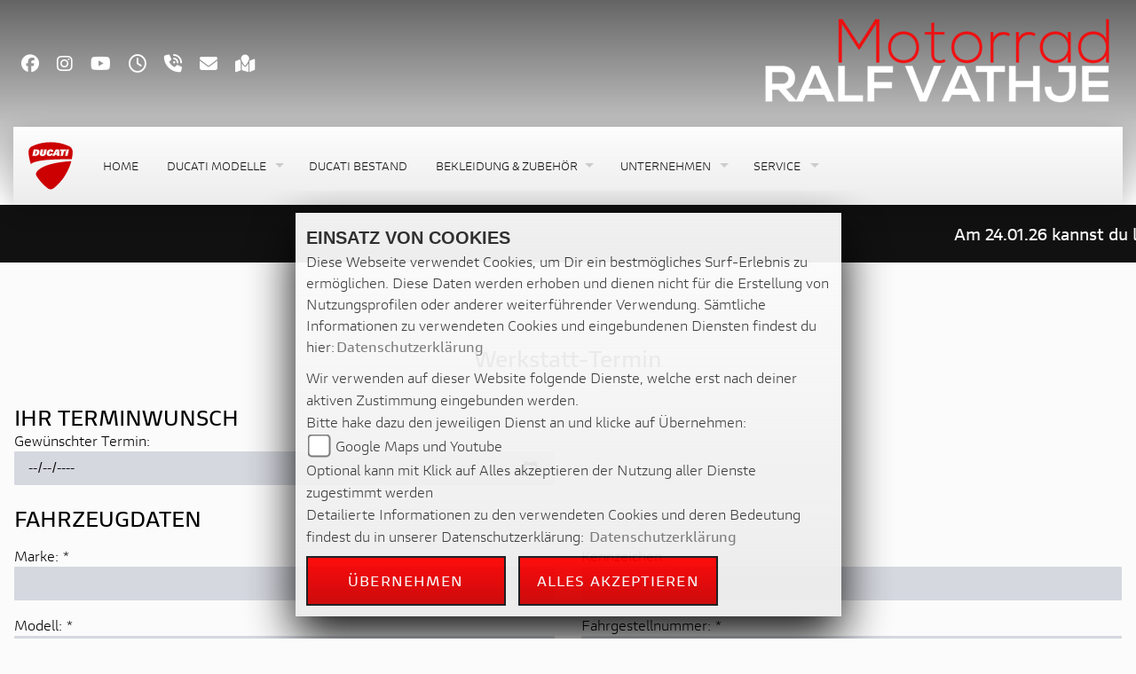

--- FILE ---
content_type: text/html; charset=utf-8
request_url: https://ducati.vathje-motorrad.de/de/werkstatt-termin-anfrage
body_size: 88728
content:

<!DOCTYPE html>

<html lang=de>
<head>
    <meta charset="utf-8" />
    <meta name="viewport" content="width=device-width" />
    <meta name="theme-color" content="#c00">
    <title>Werkstatt Termin | Motorrad Vathje</title>
    <meta name="keywords" content="Werkstatt, termin, Motorrad Vathje" />
    <meta name="description" content="Hier k&#246;nnen Sie mit uns direkt einen Werkstatt-Termin f&#252;r Ihr Motorrad vereinbaren | Motorrad Vathje ." />

    <meta name="robots" content="index,follow" />
    <meta http-equiv="Content-Type" content="text/html; charset=utf-8" />

                <link rel="shortcut icon" href="https://images5.1000ps.net/member-dateien/291_files/ducati-id-1_2024-09-13.png" type="image/x-icon" />
            
<link href="/de/Content/Ducati2024?v=vhUcCjtfh7hSQQb8mF3aKyDykGLvnX1oqPdPLueEBSI1" rel="stylesheet"/>
        </head>
<body class=" Ducati2024 sb-left sb-right">

    <script src="/de/Content/base/js/jquery-3.5.1.min.js"></script>
    <script>
        jQuery.event.special.touchstart = {
            setup: function (_, ns, handle) {
                this.addEventListener("touchstart", handle, { passive: true });
            }
        };
    </script>
    <header id="myMenuHeader" class="nav-down">
    <div class="container">
        <div class="row top-infos-head">
        <div class="header-left col-sm-6 col-md-6 col-lg-6 col-12 p-3 pl-4 d-none d-sm-block">
            <div class="elements-socialmedia ">
                <div class="btn-ctr">
                    

            <a href="https://www.facebook.com/Honda-Ducati-Can-Am-Vertragsh%C3%A4ndler-Ralf-Vathje-1503239056596100/" class="socailmedialink link-facebook" target="_blank" title="Facebook Fanpage von Motorrad Vathje">
                <i class="fab fa-facebook" aria-label="Facebook Fanpage von Motorrad Vathje"></i>
            </a>

        <a href="https://www.instagram.com/motorrad.vathje/" class="socailmedialink link-instagram" target="_blank" title="Motorrad Vathje auf Instagram">
            <i class="fab fa-instagram" aria-label="Instagram Fanpage von Motorrad Vathje"></i>
        </a>

        <a href="https://www.youtube.com/channel/Pzv-Y7zGt7ff80LixR1vyw" class="socailmedialink link-youtube" target="_blank" title="Youtube Channel von Motorrad Vathje">
            <i class="fab fa-youtube" aria-label="Youtube Channel von Motorrad Vathje"></i>
        </a>
    

                </div>
                <div class="btn-ctr">
                    
<a href="#" class="openlinkhead" data-toggle="modal" data-target="#OeffnungszeitenSidebar" title="Öffnungszeiten"><i class="fa-regular fa-clock"></i></a>

    <a href="#" class="phonelinkhead" data-toggle="modal" data-target="#StandortSidebar" title="039971-12288 + 0173  8835353 anrufen">
        <i class="fa-solid fa-phone-volume"></i>
    </a>

    <script type="text/javascript">
        var a = 'info';
        var y = 'vathje-honda.de';
        var title = 'info@vathje-honda.de schreiben';
        document.write('<a href="mailto:' + a + '@' + y + '" class="maillinkhead" target="_blank" title="' + title + '"><i class="fa-solid fa-envelope"></i></a>');
    </script>

<a href="#" class="maplinkhead" data-toggle="modal" data-target="#StandortSidebar" title="Standort"><i class="fas fa-map-marked"></i></a>

                </div>
            </div>
        </div>
        <div class="header-right col-sm-6 col-md-6 col-lg-6 col-12 text-right pr-4 p-3 d-none d-sm-block">
            
        <a class="dealer-logo-middle" href="/de" title="Startseite Motorrad Vathje"><img class="dealer-logo" src="https://images5.1000ps.net/member-dateien/534080_files/company-logo_2025-03-12.png?maxwidth=400&amp;maxheight=200" alt="Logo" title="Logo" /></a>

        </div>
        </div>
        <div class="nav-base">               
            

<nav class="navbar navbar-expand-lg mainnav__topbar">
    <div class="d-sm-none custom-base d-block">  
        <a class="dealer-logo-middle" href="/de" title="Startseite Motorrad Vathje"><img class="dealer-logo" src="https://images5.1000ps.net/member-dateien/534080_files/company-logo_2025-03-12.png?maxwidth=400&amp;maxheight=200" alt="Logo" title="Logo" /></a>
</div>
    <div class="ducati-logo">
        <svg class="logo__top_ducati" xmlns="http://www.w3.org/2000/svg" xmlns:xlink="http://www.w3.org/1999/xlink" version="1.1" id="Ebene_1" x="0px" y="0px" width="77" height="80" viewBox="0 0 198.43 198.43" enable-background="new 0 0 198.43 198.43" xml:space="preserve"><path fill="#CC0000" d="M132.473,85.276c-51.292,8.024-76.101,21.585-88.193,34.356c-9.265,9.789-6.043,17.312-3.563,21.628 c7.943,12.435,16.703,23.08,28.071,34.442c3.635,3.639,15.175,14.402,20.164,16.901c4.115,2.058,8.42,1.967,8.6,1.963 c0.198,0.004,4.497,0.099,8.619-1.963c4.989-2.499,16.528-13.263,20.166-16.901c18.883-18.878,30.605-35.748,43.264-62.229 c5.564-11.65,9.312-23.067,11.86-32.88l0.038-0.144C170.29,80.685,154.282,81.865,132.473,85.276 M38.476,38.572h-1.008 L34.438,52.83h1.012c1.661,0,2.766-0.614,3.644-1.657c0.918-1.09,1.529-2.935,2.056-5.469c0.543-2.539,0.728-4.385,0.267-5.459 C40.985,39.197,40.147,38.572,38.476,38.572z M173.942,19.884c-25.169-12.268-51.885-16.83-76.381-16.83 c-24.499,0-51.211,4.562-76.382,16.83C12.258,24.236,7.758,32.503,7.758,44.526c0,2.543,0.201,5.258,0.603,8.135l0.198,1.447 c0.805,5.964,2.799,20.778,8.605,38.443c6.671-8.57,33.24-15.883,80.397-18.37c44.452-2.344,76.211-2.186,85.913-2.061 c1.761-8.179,2.622-14.574,3.088-18.019l0.195-1.454C189.07,36.18,184.754,25.152,173.942,19.884z M51.801,45.99 c-1.676,7.881-7.844,12.771-15.88,12.771H23.057l5.542-26.115h12.26C51.314,32.646,53.447,38.254,51.801,45.99z M63.912,59.449 c-7.882,0-11.735-3.153-10.395-9.447l3.686-17.355h10.354L63.956,49.58c-0.44,2.056,0.367,2.85,1.445,2.85 c1.094,0,2.234-0.794,2.676-2.85l3.601-16.933h10.339l-3.69,17.355C76.991,56.296,71.792,59.449,63.912,59.449z M92.264,59.449 c-9.145,0-12.189-5.578-10.44-13.85c1.487-8.144,7.495-13.646,16.32-13.646c6.587,0,11.592,2.686,9.994,10.351h-9.481 c0.488-2.96-0.466-3.544-1.736-3.544c-2.687,0-3.514,2.748-4.414,6.945c-0.832,3.976-1.252,6.941,1.347,6.941 c1.341,0,2.417-0.785,3.145-3.539h9.697C105.171,56.296,98.742,59.449,92.264,59.449z M123.592,58.762l-0.123-4.195h-7.492 l-1.936,4.195h-9.913l13.901-26.115h13.421l2.848,26.115H123.592z M147.785,58.762h-10.347l4.06-19.096h-6.433l1.481-7.019h23.218 l-1.485,7.019h-6.437L147.785,58.762z M166.515,58.762h-10.341l5.551-26.115h10.342L166.515,58.762z M118.879,48.204h4.419 l0.029-9.848h-0.065L118.879,48.204z"></path></svg>
    </div>
    <div class="toggler-over">
        <button class="navbar-toggler collapsed" type="button" data-toggle="collapse" data-target="#navbarSupportedContent" aria-controls="navbarSupportedContent" aria-expanded="false" aria-label="Toggle navigation">
            <span class="icon-bar top-bar"></span>
            <span class="icon-bar middle-bar"></span>
            <span class="icon-bar bottom-bar"></span>
            <span class="sr-only">Toggle navigation</span>
        </button>
    </div>
    <div class="collapse navbar-collapse" id="navbarSupportedContent">
        <ul class="navbar-nav mr-auto">

                    <li class="nav-item">
                        <a class="nav-link " href="/de"   ><span>Home</span></a>
                    </li>
                    <li class="nav-item dropdown modelle">
                        <a class="nav-link dropdown-toggle" href="#" id="navbarDropdownModelle"  role="button" data-toggle="dropdown" aria-haspopup="true" aria-expanded="false"><span>Ducati Modelle</span></a>
                        <div class="dropdown-menu close-btn" aria-labelledby="navbarDropdownModelle">
                            <div class="dropdown-special">
                                
    <ul class="nav mb-4">
                    <li class="nav-item-sub col-xl-2 col-lg-2 col-md-2 col-sm-2 col-xs-4 col-3" aria-controls="pills-diavel">
                        <span class="nav-link " aria-controls="pills-diavel">
                            <img src="https://images.1000ps.net/haendlerwebseiten/ducati/menu/Diavel.png?width=200&height=125&mode=crop" /><strong>Diavel</strong>                        </span>
                    </li>
                    <li class="nav-item-sub col-xl-2 col-lg-2 col-md-2 col-sm-2 col-xs-4 col-3" aria-controls="pills-hypermotard">
                        <span class="nav-link " aria-controls="pills-hypermotard">
                            <img src="https://images.1000ps.net/haendlerwebseiten/ducati/menu/Hypermotard.png?width=200&height=125&mode=crop" /><strong>Hypermotard</strong>                        </span>
                    </li>
                    <li class="nav-item-sub col-xl-2 col-lg-2 col-md-2 col-sm-2 col-xs-4 col-3" aria-controls="pills-monster">
                        <span class="nav-link " aria-controls="pills-monster">
                            <img src="https://images.1000ps.net/haendlerwebseiten/ducati/menu/Monster.png?width=200&height=125&mode=crop" /><strong>Monster</strong>                        </span>
                    </li>
                    <li class="nav-item-sub col-xl-2 col-lg-2 col-md-2 col-sm-2 col-xs-4 col-3" aria-controls="pills-multistrada">
                        <span class="nav-link " aria-controls="pills-multistrada">
                            <img src="https://images.1000ps.net/haendlerwebseiten/ducati/menu/Multistrada.png?width=200&height=125&mode=crop" /><strong>Multistrada</strong>                        </span>
                    </li>
                    <li class="nav-item-sub col-xl-2 col-lg-2 col-md-2 col-sm-2 col-xs-4 col-3" aria-controls="pills-panigale">
                        <span class="nav-link " aria-controls="pills-panigale">
                            <img src="https://images.1000ps.net/haendlerwebseiten/ducati/menu/Panigale.png?width=200&height=125&mode=crop" /><strong>Panigale</strong>                        </span>
                    </li>
                    <li class="nav-item-sub col-xl-2 col-lg-2 col-md-2 col-sm-2 col-xs-4 col-3" aria-controls="pills-scrambler">
                        <span class="nav-link " aria-controls="pills-scrambler">
                            <img src="https://images.1000ps.net/haendlerwebseiten/ducati/menu/Scrambler.png?width=200&height=125&mode=crop" /><svg class="icon icon--logo-scrambler" viewBox="0 0 80 29">
                                    <use xlink:href="#logo-scrambler"></use>
                                </svg>                        </span>
                    </li>
                    <li class="nav-item-sub col-xl-2 col-lg-2 col-md-2 col-sm-2 col-xs-4 col-3" aria-controls="pills-streetfighter">
                        <span class="nav-link " aria-controls="pills-streetfighter">
                            <img src="https://images.1000ps.net/haendlerwebseiten/ducati/menu/Streetfighter.png?width=200&height=125&mode=crop" /><strong>Streetfighter</strong>                        </span>
                    </li>
                    <li class="nav-item-sub col-xl-2 col-lg-2 col-md-2 col-sm-2 col-xs-4 col-3" aria-controls="pills-xdiavel">
                        <span class="nav-link " aria-controls="pills-xdiavel">
                            <img src="https://images.1000ps.net/haendlerwebseiten/ducati/menu/XDiavel.png?width=200&height=125&mode=crop" /><strong>XDiavel</strong>                        </span>
                    </li>
                <li class="nav-item-sub col-xl-2 col-lg-2 col-md-2 col-sm-2 col-xs-4 col-3">
            <span class="nav-link">
                <a href="/de/motorrad-marke-ducati-5?onlyA2=true">
                    <img src="/Content/Themes/Templates/Ducati2024/images/a2-modelle.jpg" />
                    <strong>A2-Modelle</strong>
                </a>
            </span>
        </li>
    </ul>
    <div class="tab-content">
                <div class="tab-pane fade show " id="pills-diavel">
                        <a class="img-box col-lg-3 col-md-4 col-sm-4 col-xs-6 col-4" href="/de/motorrad-modell-ducati-diavel-for-bentley-12267-2026" >
                            <div class="img-ctr">

                                <img class="" src="https://images5.1000ps.net/images_bikekat/2026/5-Ducati/12267-Diavel_for_Bentley/001-639001923697903613-ducati-diavel-for-bentley.jpg?width=600&amp;height=360&amp;mode=crop&amp;format=webp&amp;Quality=60" alt="Diavel for Bentley " />
                            </div>
                            <span class="text-uppercase">Diavel for Bentley </span>


                        </a>
                        <a class="img-box col-lg-3 col-md-4 col-sm-4 col-xs-6 col-4" href="/de/motorrad-modell-ducati-diavel-v4-11386-2026" >
                            <div class="img-ctr">

                                <img class="" src="https://images5.1000ps.net/images_bikekat/2026/5-Ducati/11386-Diavel_V4/001-639001918918778592-ducati-diavel-v4.jpg?width=600&amp;height=360&amp;mode=crop&amp;format=webp&amp;Quality=60" alt="Diavel V4 " />
                            </div>
                            <span class="text-uppercase">Diavel V4 </span>


                        </a>
                        <a class="img-box col-lg-3 col-md-4 col-sm-4 col-xs-6 col-4" href="/de/motorrad-modell-ducati-diavel-v4-rs-13226-2026" >
                            <div class="img-ctr">

                                <img class="" src="https://images5.1000ps.net/images_bikekat/2026/5-Ducati/13226-Diavel_V4_RS/012-639003720700891611-ducati-diavel-v4-rs.jpg?width=600&amp;height=360&amp;mode=crop&amp;format=webp&amp;Quality=60" alt="Diavel V4 RS " />
                            </div>
                            <span class="text-uppercase">Diavel V4 RS </span>


                        </a>
                </div>
                <div class="tab-pane fade show " id="pills-hypermotard">
                        <a class="img-box col-lg-3 col-md-4 col-sm-4 col-xs-6 col-4" href="/de/motorrad-modell-ducati-hypermotard-698-mono-12208-2026" >
                            <div class="img-ctr">

                                <img class="" src="https://images5.1000ps.net/images_bikekat/2026/5-Ducati/12208-Hypermotard_698_Mono/001-639001931015159843-ducati-hypermotard-698-mono.jpg?width=600&amp;height=360&amp;mode=crop&amp;format=webp&amp;Quality=60" alt="Hypermotard 698 Mono " />
                            </div>
                            <span class="text-uppercase">Hypermotard 698 Mono </span>


                        </a>
                        <a class="img-box col-lg-3 col-md-4 col-sm-4 col-xs-6 col-4" href="/de/motorrad-modell-ducati-hypermotard-698-mono-rve-12209-2026" >
                            <div class="img-ctr">

                                <img class="" src="https://images5.1000ps.net/images_bikekat/2026/5-Ducati/12209-Hypermotard_698_Mono_RVE/001-639001936019624102-ducati-hypermotard-698-mono-rve.jpg?width=600&amp;height=360&amp;mode=crop&amp;format=webp&amp;Quality=60" alt="Hypermotard 698 Mono RVE " />
                            </div>
                            <span class="text-uppercase">Hypermotard 698 Mono RVE </span>


                        </a>
                        <a class="img-box col-lg-3 col-md-4 col-sm-4 col-xs-6 col-4" href="/de/motorrad-modell-ducati-hypermotard-950-9561-2025" >
                            <div class="img-ctr">

                                <img class="" src="https://images5.1000ps.net/images_bikekat/2025/5-Ducati/9561-Hypermotard_950/013-638761519255894379-ducati-hypermotard-950.jpg?width=600&amp;height=360&amp;mode=crop&amp;format=webp&amp;Quality=60" alt="Hypermotard 950 " />
                            </div>
                            <span class="text-uppercase">Hypermotard 950 </span>


                                <div class="a2-icon" data-toggle="tooltip" data-placement="bottom" title="Dieses Modell ist mit Hilfe eines optionalen Drosselkits für den A2 Führerschein geeignet">
                                    <span>A2</span>
                                </div>
                        </a>
                        <a class="img-box col-lg-3 col-md-4 col-sm-4 col-xs-6 col-4" href="/de/motorrad-modell-ducati-hypermotard-950-rve-10235-2025" >
                            <div class="img-ctr">

                                <img class="" src="https://images5.1000ps.net/images_bikekat/2025/5-Ducati/10235-Hypermotard_950_RVE/008-638761520474356164-ducati-hypermotard-950-rve.jpg?width=600&amp;height=360&amp;mode=crop&amp;format=webp&amp;Quality=60" alt="Hypermotard 950 RVE " />
                            </div>
                            <span class="text-uppercase">Hypermotard 950 RVE </span>


                                <div class="a2-icon" data-toggle="tooltip" data-placement="bottom" title="Dieses Modell ist mit Hilfe eines optionalen Drosselkits für den A2 Führerschein geeignet">
                                    <span>A2</span>
                                </div>
                        </a>
                        <a class="img-box col-lg-3 col-md-4 col-sm-4 col-xs-6 col-4" href="/de/motorrad-modell-ducati-hypermotard-950-sp-9563-2025" >
                            <div class="img-ctr">

                                <img class="" src="https://images5.1000ps.net/images_bikekat/2025/5-Ducati/9563-Hypermotard_950_SP/016-638761520993453910-ducati-hypermotard-950-sp.jpg?width=600&amp;height=360&amp;mode=crop&amp;format=webp&amp;Quality=60" alt="Hypermotard 950 SP " />
                            </div>
                            <span class="text-uppercase">Hypermotard 950 SP </span>


                                <div class="a2-icon" data-toggle="tooltip" data-placement="bottom" title="Dieses Modell ist mit Hilfe eines optionalen Drosselkits für den A2 Führerschein geeignet">
                                    <span>A2</span>
                                </div>
                        </a>
                        <a class="img-box col-lg-3 col-md-4 col-sm-4 col-xs-6 col-4" href="/de/motorrad-modell-ducati-hypermotard-v2-13294-2026" >
                            <div class="img-ctr">

                                <img class="" src="https://images5.1000ps.net/images_bikekat/2026/5-Ducati/13294-Hypermotard_V2/005-639003722022060352-ducati-hypermotard-v2.jpg?width=600&amp;height=360&amp;mode=crop&amp;format=webp&amp;Quality=60" alt="Hypermotard V2 " />
                            </div>
                            <span class="text-uppercase">Hypermotard V2 </span>


                        </a>
                        <a class="img-box col-lg-3 col-md-4 col-sm-4 col-xs-6 col-4" href="/de/motorrad-modell-ducati-hypermotard-v2-sp-13295-2026" >
                            <div class="img-ctr">

                                <img class="" src="https://images5.1000ps.net/images_bikekat/2026/5-Ducati/13295-Hypermotard_V2_SP/007-639003722245726482-ducati-hypermotard-v2-sp.jpg?width=600&amp;height=360&amp;mode=crop&amp;format=webp&amp;Quality=60" alt="Hypermotard V2 SP " />
                            </div>
                            <span class="text-uppercase">Hypermotard V2 SP </span>


                        </a>
                </div>
                <div class="tab-pane fade show " id="pills-monster">
                        <a class="img-box col-lg-3 col-md-4 col-sm-4 col-xs-6 col-4" href="/de/motorrad-modell-ducati-monster-10402-2026" >
                            <div class="img-ctr">

                                <img class="" src="https://images5.1000ps.net/images_bikekat/2026/5-Ducati/10402-Monster/001-638968911750326044-ducati-monster.jpg?width=600&amp;height=360&amp;mode=crop&amp;format=webp&amp;Quality=60" alt="Monster " />
                            </div>
                            <span class="text-uppercase">Monster </span>


                        </a>
                        <a class="img-box col-lg-3 col-md-4 col-sm-4 col-xs-6 col-4" href="/de/motorrad-modell-ducati-monster-10529-2026" >
                            <div class="img-ctr">

                                <img class="" src="https://images5.1000ps.net/images_bikekat/2026/5-Ducati/10529-Monster__/002-638968913225876414-ducati-monster.jpg?width=600&amp;height=360&amp;mode=crop&amp;format=webp&amp;Quality=60" alt="Monster + " />
                            </div>
                            <span class="text-uppercase">Monster + </span>


                        </a>
                        <a class="img-box col-lg-3 col-md-4 col-sm-4 col-xs-6 col-4" href="/de/motorrad-modell-ducati-monster-30-anniversario-12098-2025" >
                            <div class="img-ctr">

                                <img class="" src="https://images5.1000ps.net/images_bikekat/2025/5-Ducati/12098-Monster_30__Anniversario/001-638761498924692290-ducati-monster-30-anniversario.jpg?width=600&amp;height=360&amp;mode=crop&amp;format=webp&amp;Quality=60" alt="Monster 30&#176; Anniversario " />
                            </div>
                            <span class="text-uppercase">Monster 30&#176; Anniversario </span>


                        </a>
                        <a class="img-box col-lg-3 col-md-4 col-sm-4 col-xs-6 col-4" href="/de/motorrad-modell-ducati-monster-senna-12521-2025" >
                            <div class="img-ctr">

                                <img class="" src="https://images5.1000ps.net/images_bikekat/2025/5-Ducati/12521-Monster_Senna/001-638720136970858118-ducati-monster-senna.jpg?width=600&amp;height=360&amp;mode=crop&amp;format=webp&amp;Quality=60" alt="Monster Senna " />
                            </div>
                            <span class="text-uppercase">Monster Senna </span>


                        </a>
                        <a class="img-box col-lg-3 col-md-4 col-sm-4 col-xs-6 col-4" href="/de/motorrad-modell-ducati-monster-sp-11306-2025" >
                            <div class="img-ctr">

                                <img class="" src="https://images5.1000ps.net/images_bikekat/2025/5-Ducati/11306-Monster_SP/016-638761509715272208-ducati-monster-sp.jpg?width=600&amp;height=360&amp;mode=crop&amp;format=webp&amp;Quality=60" alt="Monster SP " />
                            </div>
                            <span class="text-uppercase">Monster SP </span>


                                <div class="a2-icon" data-toggle="tooltip" data-placement="bottom" title="Dieses Modell ist mit Hilfe eines optionalen Drosselkits für den A2 Führerschein geeignet">
                                    <span>A2</span>
                                </div>
                        </a>
                </div>
                <div class="tab-pane fade show " id="pills-multistrada">
                        <a class="img-box col-lg-3 col-md-4 col-sm-4 col-xs-6 col-4" href="/de/motorrad-modell-ducati-multistrada-v2-10840-2026" >
                            <div class="img-ctr">

                                <img class="" src="https://images5.1000ps.net/images_bikekat/2026/5-Ducati/10840-Multistrada_V2/001-639001961946076203-ducati-multistrada-v2.jpg?width=600&amp;height=360&amp;mode=crop&amp;format=webp&amp;Quality=60" alt="Multistrada V2 " />
                            </div>
                            <span class="text-uppercase">Multistrada V2 </span>


                                <div class="a2-icon" data-toggle="tooltip" data-placement="bottom" title="Dieses Modell ist mit Hilfe eines optionalen Drosselkits für den A2 Führerschein geeignet">
                                    <span>A2</span>
                                </div>
                        </a>
                        <a class="img-box col-lg-3 col-md-4 col-sm-4 col-xs-6 col-4" href="/de/motorrad-modell-ducati-multistrada-v2-s-10841-2026" >
                            <div class="img-ctr">

                                <img class="" src="https://images5.1000ps.net/images_bikekat/2026/5-Ducati/10841-Multistrada_V2_S/001-639001966678003027-ducati-multistrada-v2-s.jpg?width=600&amp;height=360&amp;mode=crop&amp;format=webp&amp;Quality=60" alt="Multistrada V2 S " />
                            </div>
                            <span class="text-uppercase">Multistrada V2 S </span>


                                <div class="a2-icon" data-toggle="tooltip" data-placement="bottom" title="Dieses Modell ist mit Hilfe eines optionalen Drosselkits für den A2 Führerschein geeignet">
                                    <span>A2</span>
                                </div>
                        </a>
                        <a class="img-box col-lg-3 col-md-4 col-sm-4 col-xs-6 col-4" href="/de/motorrad-modell-ducati-multistrada-v4-10345-2026" >
                            <div class="img-ctr">

                                <img class="" src="https://images5.1000ps.net/images_bikekat/2026/5-Ducati/10345-Multistrada_V4/001-639001971497409771-ducati-multistrada-v4.jpg?width=600&amp;height=360&amp;mode=crop&amp;format=webp&amp;Quality=60" alt="Multistrada V4 " />
                            </div>
                            <span class="text-uppercase">Multistrada V4 </span>


                        </a>
                        <a class="img-box col-lg-3 col-md-4 col-sm-4 col-xs-6 col-4" href="/de/motorrad-modell-ducati-multistrada-v4-pikes-peak-10868-2026" >
                            <div class="img-ctr">

                                <img class="" src="https://images5.1000ps.net/images_bikekat/2026/5-Ducati/10868-Multistrada_V4_Pikes_Peak/001-639001985235271780-ducati-multistrada-v4-pikes-peak.jpg?width=600&amp;height=360&amp;mode=crop&amp;format=webp&amp;Quality=60" alt="Multistrada V4 Pikes Peak " />
                            </div>
                            <span class="text-uppercase">Multistrada V4 Pikes Peak </span>


                        </a>
                        <a class="img-box col-lg-3 col-md-4 col-sm-4 col-xs-6 col-4" href="/de/motorrad-modell-ducati-multistrada-v4-rally-11335-2026" >
                            <div class="img-ctr">

                                <img class="" src="https://images5.1000ps.net/images_bikekat/2026/5-Ducati/11335-Multistrada_V4_Rally/020-638955039521808697-ducati-multistrada-v4-rally.jpg?width=600&amp;height=360&amp;mode=crop&amp;format=webp&amp;Quality=60" alt="Multistrada V4 Rally " />
                            </div>
                            <span class="text-uppercase">Multistrada V4 Rally </span>


                        </a>
                        <a class="img-box col-lg-3 col-md-4 col-sm-4 col-xs-6 col-4" href="/de/motorrad-modell-ducati-multistrada-v4-rs-12198-2026" >
                            <div class="img-ctr">

                                <img class="" src="https://images5.1000ps.net/images_bikekat/2026/5-Ducati/12198-Multistrada_V4_RS/009-639003723263627737-ducati-multistrada-v4-rs.jpg?width=600&amp;height=360&amp;mode=crop&amp;format=webp&amp;Quality=60" alt="Multistrada V4 RS " />
                            </div>
                            <span class="text-uppercase">Multistrada V4 RS </span>


                        </a>
                        <a class="img-box col-lg-3 col-md-4 col-sm-4 col-xs-6 col-4" href="/de/motorrad-modell-ducati-multistrada-v4-s-10346-2026" >
                            <div class="img-ctr">

                                <img class="" src="https://images5.1000ps.net/images_bikekat/2026/5-Ducati/10346-Multistrada_V4_S/001-639001980318704220-ducati-multistrada-v4-s.jpg?width=600&amp;height=360&amp;mode=crop&amp;format=webp&amp;Quality=60" alt="Multistrada V4 S " />
                            </div>
                            <span class="text-uppercase">Multistrada V4 S </span>


                        </a>
                </div>
                <div class="tab-pane fade show " id="pills-panigale">
                        <a class="img-box col-lg-3 col-md-4 col-sm-4 col-xs-6 col-4" href="/de/motorrad-modell-ducati-panigale-v2-9917-2026" >
                            <div class="img-ctr">

                                <img class="" src="https://images5.1000ps.net/images_bikekat/2026/5-Ducati/9917-Panigale_V2/001-639001993970536044-ducati-panigale-v2.jpg?width=600&amp;height=360&amp;mode=crop&amp;format=webp&amp;Quality=60" alt="Panigale V2 " />
                            </div>
                            <span class="text-uppercase">Panigale V2 </span>


                                <div class="a2-icon" data-toggle="tooltip" data-placement="bottom" title="Dieses Modell ist mit Hilfe eines optionalen Drosselkits für den A2 Führerschein geeignet">
                                    <span>A2</span>
                                </div>
                        </a>
                        <a class="img-box col-lg-3 col-md-4 col-sm-4 col-xs-6 col-4" href="/de/motorrad-modell-ducati-panigale-v2-fb63-13293-2026" >
                            <div class="img-ctr">

                                <img class="" src="https://images5.1000ps.net/images_bikekat/2026/5-Ducati/13293-Panigale_V2_FB63/001-639002002636844929-ducati-panigale-v2-fb63.jpg?width=600&amp;height=360&amp;mode=crop&amp;format=webp&amp;Quality=60" alt="Panigale V2 FB63 " />
                            </div>
                            <span class="text-uppercase">Panigale V2 FB63 </span>


                                <div class="a2-icon" data-toggle="tooltip" data-placement="bottom" title="Dieses Modell ist mit Hilfe eines optionalen Drosselkits für den A2 Führerschein geeignet">
                                    <span>A2</span>
                                </div>
                        </a>
                        <a class="img-box col-lg-3 col-md-4 col-sm-4 col-xs-6 col-4" href="/de/motorrad-modell-ducati-panigale-v2-mm93-13292-2026" >
                            <div class="img-ctr">

                                <img class="" src="https://images5.1000ps.net/images_bikekat/2026/5-Ducati/13292-Panigale_V2_MM93/001-639002008024708839-ducati-panigale-v2-mm93.jpg?width=600&amp;height=360&amp;mode=crop&amp;format=webp&amp;Quality=60" alt="Panigale V2 MM93 " />
                            </div>
                            <span class="text-uppercase">Panigale V2 MM93 </span>


                                <div class="a2-icon" data-toggle="tooltip" data-placement="bottom" title="Dieses Modell ist mit Hilfe eines optionalen Drosselkits für den A2 Führerschein geeignet">
                                    <span>A2</span>
                                </div>
                        </a>
                        <a class="img-box col-lg-3 col-md-4 col-sm-4 col-xs-6 col-4" href="/de/motorrad-modell-ducati-panigale-v2-s-12756-2026" >
                            <div class="img-ctr">

                                <img class="" src="https://images5.1000ps.net/images_bikekat/2026/5-Ducati/12756-Panigale_V2_S/001-639001996917654116-ducati-panigale-v2-s.jpg?width=600&amp;height=360&amp;mode=crop&amp;format=webp&amp;Quality=60" alt="Panigale V2 S " />
                            </div>
                            <span class="text-uppercase">Panigale V2 S </span>


                                <div class="a2-icon" data-toggle="tooltip" data-placement="bottom" title="Dieses Modell ist mit Hilfe eines optionalen Drosselkits für den A2 Führerschein geeignet">
                                    <span>A2</span>
                                </div>
                        </a>
                        <a class="img-box col-lg-3 col-md-4 col-sm-4 col-xs-6 col-4" href="/de/motorrad-modell-ducati-panigale-v2-superquadro-final-edition-12582-2025" >
                            <div class="img-ctr">

                                <img class="" src="https://images5.1000ps.net/images_bikekat/2025/5-Ducati/12582-Panigale_V2_Superquadro_Final_Edition/001-638720154092930794-ducati-panigale-v2-superquadro-final-edition.jpg?width=600&amp;height=360&amp;mode=crop&amp;format=webp&amp;Quality=60" alt="Panigale V2 Superquadro Final Edition " />
                            </div>
                            <span class="text-uppercase">Panigale V2 Superquadro Final Edition </span>


                        </a>
                        <a class="img-box col-lg-3 col-md-4 col-sm-4 col-xs-6 col-4" href="/de/motorrad-modell-ducati-panigale-v4-9126-2026" >
                            <div class="img-ctr">

                                <img class="" src="https://images5.1000ps.net/images_bikekat/2026/5-Ducati/9126-Panigale_V4/001-639002011490877990-ducati-panigale-v4.jpg?width=600&amp;height=360&amp;mode=crop&amp;format=webp&amp;Quality=60" alt="Panigale V4 " />
                            </div>
                            <span class="text-uppercase">Panigale V4 </span>


                        </a>
                        <a class="img-box col-lg-3 col-md-4 col-sm-4 col-xs-6 col-4" href="/de/motorrad-modell-ducati-panigale-v4-lamborghini-13076-2026" >
                            <div class="img-ctr">

                                <img class="" src="https://images5.1000ps.net/images_bikekat/2026/5-Ducati/13076-Panigale_V4_Lamborghini/001-639002023398078086-ducati-panigale-v4-lamborghini.jpg?width=600&amp;height=360&amp;mode=crop&amp;format=webp&amp;Quality=60" alt="Panigale V4 Lamborghini " />
                            </div>
                            <span class="text-uppercase">Panigale V4 Lamborghini </span>


                        </a>
                        <a class="img-box col-lg-3 col-md-4 col-sm-4 col-xs-6 col-4" href="/de/motorrad-modell-ducati-panigale-v4-marquez-2025-world-champion-replica-13370-2026" >
                            <div class="img-ctr">

                                <img class="" src="https://images5.1000ps.net/images_bikekat/2026/5-Ducati/13370-Panigale_V4_M_rquez_2025_World_Champion_Replica/001-639019880735009227-ducati-panigale-v4-marquez-2025-world-champion-replica.jpg?width=600&amp;height=360&amp;mode=crop&amp;format=webp&amp;Quality=60" alt="Panigale V4 M&#225;rquez 2025 World Champion Replica " />
                            </div>
                            <span class="text-uppercase">Panigale V4 M&#225;rquez 2025 World Champion Replica </span>


                        </a>
                        <a class="img-box col-lg-3 col-md-4 col-sm-4 col-xs-6 col-4" href="/de/motorrad-modell-ducati-panigale-v4-r-9559-2026" >
                            <div class="img-ctr">

                                <img class="" src="https://images5.1000ps.net/images_bikekat/2026/5-Ducati/9559-Panigale_V4_R/008-638943108685165975-ducati-panigale-v4-r.jpg?width=600&amp;height=360&amp;mode=crop&amp;format=webp&amp;Quality=60" alt="Panigale V4 R " />
                            </div>
                            <span class="text-uppercase">Panigale V4 R </span>


                        </a>
                        <a class="img-box col-lg-3 col-md-4 col-sm-4 col-xs-6 col-4" href="/de/motorrad-modell-ducati-panigale-v4-s-9182-2026" >
                            <div class="img-ctr">

                                <img class="" src="https://images5.1000ps.net/images_bikekat/2026/5-Ducati/9182-Panigale_V4_S/001-639002019182183912-ducati-panigale-v4-s.jpg?width=600&amp;height=360&amp;mode=crop&amp;format=webp&amp;Quality=60" alt="Panigale V4 S " />
                            </div>
                            <span class="text-uppercase">Panigale V4 S </span>


                        </a>
                        <a class="img-box col-lg-3 col-md-4 col-sm-4 col-xs-6 col-4" href="/de/motorrad-modell-ducati-panigale-v4-tricolore-12790-2026" >
                            <div class="img-ctr">

                                <img class="" src="https://images5.1000ps.net/images_bikekat/2026/5-Ducati/12790-Panigale_V4_Tricolore/001-639002023282631498-ducati-panigale-v4-tricolore.jpg?width=600&amp;height=360&amp;mode=crop&amp;format=webp&amp;Quality=60" alt="Panigale V4 Tricolore " />
                            </div>
                            <span class="text-uppercase">Panigale V4 Tricolore </span>


                        </a>
                </div>
                <div class="tab-pane fade show " id="pills-scrambler">
                        <a class="img-box col-lg-3 col-md-4 col-sm-4 col-xs-6 col-4" href="/de/motorrad-modell-ducati-scrambler-full-throttle-7945-2026" >
                            <div class="img-ctr">

                                <img class="" src="https://images5.1000ps.net/images_bikekat/2026/5-Ducati/7945-Scrambler_Full_Throttle/001-639002663305144985-ducati-scrambler-full-throttle.jpg?width=600&amp;height=360&amp;mode=crop&amp;format=webp&amp;Quality=60" alt="Scrambler Full Throttle " />
                            </div>
                            <span class="text-uppercase">Scrambler Full Throttle </span>


                        </a>
                        <a class="img-box col-lg-3 col-md-4 col-sm-4 col-xs-6 col-4" href="/de/motorrad-modell-ducati-scrambler-icon-7929-2026" >
                            <div class="img-ctr">

                                <img class="" src="https://images5.1000ps.net/images_bikekat/2026/5-Ducati/7929-Scrambler_Icon/001-639002030567119019-ducati-scrambler-icon.jpg?width=600&amp;height=360&amp;mode=crop&amp;format=webp&amp;Quality=60" alt="Scrambler Icon " />
                            </div>
                            <span class="text-uppercase">Scrambler Icon </span>


                                <div class="a2-icon" data-toggle="tooltip" data-placement="bottom" title="Dieses Modell ist mit Hilfe eines optionalen Drosselkits für den A2 Führerschein geeignet">
                                    <span>A2</span>
                                </div>
                        </a>
                        <a class="img-box col-lg-3 col-md-4 col-sm-4 col-xs-6 col-4" href="/de/motorrad-modell-ducati-scrambler-icon-dark-9915-2026" >
                            <div class="img-ctr">

                                <img class="" src="https://images5.1000ps.net/images_bikekat/2026/5-Ducati/9915-Scrambler_Icon_Dark/001-639002027573361841-ducati-scrambler-icon-dark.jpg?width=600&amp;height=360&amp;mode=crop&amp;format=webp&amp;Quality=60" alt="Scrambler Icon Dark " />
                            </div>
                            <span class="text-uppercase">Scrambler Icon Dark </span>


                        </a>
                        <a class="img-box col-lg-3 col-md-4 col-sm-4 col-xs-6 col-4" href="/de/motorrad-modell-ducati-scrambler-nightshift-10353-2026" >
                            <div class="img-ctr">

                                <img class="" src="https://images5.1000ps.net/images_bikekat/2026/5-Ducati/10353-Scrambler_Nightshift/008-638948996814606829-ducati-scrambler-nightshift.jpg?width=600&amp;height=360&amp;mode=crop&amp;format=webp&amp;Quality=60" alt="Scrambler Nightshift " />
                            </div>
                            <span class="text-uppercase">Scrambler Nightshift </span>


                                <div class="a2-icon" data-toggle="tooltip" data-placement="bottom" title="Dieses Modell ist mit Hilfe eines optionalen Drosselkits für den A2 Führerschein geeignet">
                                    <span>A2</span>
                                </div>
                        </a>
                </div>
                <div class="tab-pane fade show " id="pills-streetfighter">
                        <a class="img-box col-lg-3 col-md-4 col-sm-4 col-xs-6 col-4" href="/de/motorrad-modell-ducati-streetfighter-v2-10883-2026" >
                            <div class="img-ctr">

                                <img class="" src="https://images5.1000ps.net/images_bikekat/2026/5-Ducati/10883-Streetfighter_V2/001-639001941039617615-ducati-streetfighter-v2.jpg?width=600&amp;height=360&amp;mode=crop&amp;format=webp&amp;Quality=60" alt="Streetfighter V2 " />
                            </div>
                            <span class="text-uppercase">Streetfighter V2 </span>


                                <div class="a2-icon" data-toggle="tooltip" data-placement="bottom" title="Dieses Modell ist mit Hilfe eines optionalen Drosselkits für den A2 Führerschein geeignet">
                                    <span>A2</span>
                                </div>
                        </a>
                        <a class="img-box col-lg-3 col-md-4 col-sm-4 col-xs-6 col-4" href="/de/motorrad-modell-ducati-streetfighter-v2-s-12755-2026" >
                            <div class="img-ctr">

                                <img class="" src="https://images5.1000ps.net/images_bikekat/2026/5-Ducati/12755-Streetfighter_V2_S/012-639002777576980293-ducati-streetfighter-v2-s.jpg?width=600&amp;height=360&amp;mode=crop&amp;format=webp&amp;Quality=60" alt="Streetfighter V2 S " />
                            </div>
                            <span class="text-uppercase">Streetfighter V2 S </span>


                                <div class="a2-icon" data-toggle="tooltip" data-placement="bottom" title="Dieses Modell ist mit Hilfe eines optionalen Drosselkits für den A2 Führerschein geeignet">
                                    <span>A2</span>
                                </div>
                        </a>
                        <a class="img-box col-lg-3 col-md-4 col-sm-4 col-xs-6 col-4" href="/de/motorrad-modell-ducati-streetfighter-v4-9556-2026" >
                            <div class="img-ctr">

                                <img class="" src="https://images5.1000ps.net/images_bikekat/2026/5-Ducati/9556-Streetfighter_V4/001-639001950846951635-ducati-streetfighter-v4.jpg?width=600&amp;height=360&amp;mode=crop&amp;format=webp&amp;Quality=60" alt="Streetfighter V4 " />
                            </div>
                            <span class="text-uppercase">Streetfighter V4 </span>


                        </a>
                        <a class="img-box col-lg-3 col-md-4 col-sm-4 col-xs-6 col-4" href="/de/motorrad-modell-ducati-streetfighter-v4-s-9920-2026" >
                            <div class="img-ctr">

                                <img class="" src="https://images5.1000ps.net/images_bikekat/2026/5-Ducati/9920-Streetfighter_V4_S/001-639001950917258850-ducati-streetfighter-v4-s.jpg?width=600&amp;height=360&amp;mode=crop&amp;format=webp&amp;Quality=60" alt="Streetfighter V4 S " />
                            </div>
                            <span class="text-uppercase">Streetfighter V4 S </span>


                        </a>
                </div>
                <div class="tab-pane fade show " id="pills-xdiavel">
                        <a class="img-box col-lg-3 col-md-4 col-sm-4 col-xs-6 col-4" href="/de/motorrad-modell-ducati-xdiavel-v4-12996-2026" >
                            <div class="img-ctr">

                                <img class="" src="https://images5.1000ps.net/images_bikekat/2026/5-Ducati/12996-XDiavel_V4/001-639001912649245029-ducati-xdiavel-v4.jpg?width=600&amp;height=360&amp;mode=crop&amp;format=webp&amp;Quality=60" alt="XDiavel V4 " />
                            </div>
                            <span class="text-uppercase">XDiavel V4 </span>


                        </a>
                </div>
    </div>

                                <div class="standard-line"></div>
                             
                            </div>
                        </div>
                    </li>
                    <li class="nav-item">
                        <a class="nav-link " href="/motorrad-suche?SortColumnName=Erstzulassung&amp;SortOrder=desc&amp;Marke[0]=Ducati"   ><span>DUCATI Bestand </span></a>
                    </li>
                    <li class="nav-item dropdown">
                        <a class="nav-link dropdown-toggle" href="#" id="navbarDropdown0"  role="button" data-toggle="dropdown" aria-haspopup="true" aria-expanded="false"><span>Bekleidung &amp; Zubeh&#246;r</span></a>
                        <div class="dropdown-menu" aria-labelledby="navbarDropdown0">
                                <a class="dropdown-item extern-link" href="https://www.ducati.com/de/de/apparel/motorcycle-wear" target=_self ><span>Motorradbekleidung</span></a>
                                <a class="dropdown-item extern-link" href="https://www.ducati.com/de/de/apparel/casual-wear" target=_self ><span>Freizeitbekleidung</span></a>
                                <a class="dropdown-item extern-link" href="https://www.ducati.com/de/de/accessories" target=_self ><span>Accessories</span></a>
                                <a class="dropdown-item extern-link" href="https://www.ducatisumisura.com/de/?_gl=1%2A1sg8ilp%2A_gcl_au%2AMTk0NjIzNzMxMC4xNzI3MjU3NDYx%2A_ga%2AMTMxODgwNDY0NC4xNzI3MjU3NDU5%2A_ga_8W811JZPVD%2AMTczMDkwODU4MC4zMi4xLjE3MzA5MDg3MDAuMC4wLjA." target=_self ><span>Sumisura</span></a>
                                <a class="dropdown-item extern-link" href="https://www.ducati.com/de/de/apparel/accessories" target=_self ><span>Zubeh&#246;r</span></a>
                        </div>
                    </li>
                    <li class="nav-item dropdown">
                        <a class="nav-link dropdown-toggle" href="#" id="navbarDropdown1"  role="button" data-toggle="dropdown" aria-haspopup="true" aria-expanded="false"><span>Unternehmen</span></a>
                        <div class="dropdown-menu" aria-labelledby="navbarDropdown1">
                                <a class="dropdown-item " href="/de/unser-unternehmen"  ><span>Unser Unternehmen</span></a>
                                <a class="dropdown-item " href="/de/unser-team"  ><span>Unser Team</span></a>
                        </div>
                    </li>
                    <li class="nav-item dropdown">
                        <a class="nav-link dropdown-toggle" href="#" id="navbarDropdown2"  role="button" data-toggle="dropdown" aria-haspopup="true" aria-expanded="false"><span>Service</span></a>
                        <div class="dropdown-menu" aria-labelledby="navbarDropdown2">
                                <a class="dropdown-item " href="/de/beitraege-service-1011"  ><span>Vathje Service</span></a>
                                <a class="dropdown-item " href="/de/werkstatt-termin-anfrage"  ><span>Werkstatt Termin</span></a>
                        </div>
                    </li>

        </ul>
    </div>
</nav>

<script type="text/javascript">
    $(function () {
        $('[data-toggle="tooltip"]').tooltip()
    })


    
    $(".dropdown-special .nav-item-sub").click(function (event) {
        if ($(window).width() >= 992) {
            setTimeout(function () {
                resizeDropdownModelle()
            }, 200)
        }
    })

    
    $(".dropdown-special .nav-item-sub").click(function (event) {
        event.stopPropagation();
        var id = event.target.getAttribute('aria-controls');
        console.log(id);
        $('.dropdown-special .nav-link').removeClass('active');
        $(this).children('.nav-link').addClass('active');
        $('.dropdown-special').addClass('item-selected');
        $('.dropdown-special .tab-pane').removeClass('active');
        $('#'+id).addClass('active');
    })

    $('.navbar-toggler').on('click', function () {
        setTimeout(function () {
            checkNavClosed();
        }, 100)
    });

    
    function checkNavClosed() {
        if ($(document).width() < 992) {
            if ($('.navbar-toggler').hasClass('navbar-toggled')) {
                $('body').addClass('nav-open');

            
            }
            else {
                $('body').removeClass('nav-open');

                if ($(document).width() > 575) {
                    $('.nav-base').css('position', 'relative');
                }
            }
        }
        else {
            $('body').removeClass('nav-open');
            $('header').removeClass('nav-hide');
        }
    }

    /*Damit resp. mobiler Header die Navigation nicht überdeckt*/
    function checkHeaderHeight() {
        if ($(window).width() < 992) {
            var headerHeight = $('header').outerHeight();
            $('.navbar-collapse').css('top', headerHeight);
            $('#header-space').css('height', headerHeight);
        }
        else {
            $('#header-space').css('height', 0);
        }
    }
    function resetDropdownModelle() {
        var box = $('.dropdown.modelle .dropdown-menu');
        box.css('left', 0);
        box.css('width', 'auto');
        $('.tab-pane').removeClass('max-width-reached');
    }

    
    function resizeDropdownModelle() {
        if ($(window).width() >= 992) {
            /*Bezugspunkt Navi*/
            var navItem = $('.dropdown.modelle');
            /*Spezielle Modelle Dropdown - Box*/
            var box = $('.dropdown.modelle .dropdown-menu');
            var margin = 32;
            var navLeft = navItem.offset().left;
            var boxWidth = box.outerWidth();
            var windowWidth = $(window).width();
            var moveLeft = windowWidth - margin - navLeft - boxWidth;
            var maxLeft = margin - navLeft;
            var boxLeft = box.offset().left;
            /*Damit Box nicht bei jeder Modellauswahl neu verschoben wird, wenn nicht notwendig*/
            if (boxLeft > 0) {
                var moveBoxLeft = windowWidth - margin - boxLeft - boxWidth;
                if (moveBoxLeft > 0) {
                    return
                }
            }
        }
    }

    
    var prevScrollpos = window.pageYOffset;
    window.onscroll = function () {
        if ($(document).width() < 992) {
            var currentScrollPos = window.pageYOffset;
            //console.log(currentScrollPos);
            if (prevScrollpos > currentScrollPos) {
                $('header').removeClass('nav-hide');
            } else if (currentScrollPos > 120) {
                $('header').addClass('nav-hide');
            }
            prevScrollpos = currentScrollPos;
        }
    }

</script>
        </div>
           
    </div>
</header>
<div id="header-space"></div>

<div class="svgsprit" style="display:none">
    <svg xmlns="http://www.w3.org/2000/svg" xmlns:xlink="http://www.w3.org/1999/xlink"><symbol viewBox="0 0 80 29" id="logo-scrambler" xmlns="http://www.w3.org/2000/svg"><path d="M42.6 24.3c-.1.7-.2 1.2-.4 1.5-.2.3-.5.5-.9.6H41l.4-4h.3c.5-.1.7.1.8.4.2.3.2.8.1 1.5m-.5-3.5l-3.3.4-.7 7.3 3.5-.4c2.2-.2 3.7-1.8 3.9-3.9.2-2.3-.5-3.7-3.4-3.4M50.5 19.9l-.5 4.7c-.1.6-.3.8-.6.9-.3 0-.5-.2-.5-.7l.5-4.7-2.8.3-.5 4.8c-.2 1.7 1 2.5 3.1 2.2 2.1-.2 3.5-1.2 3.6-3l.5-4.8-2.8.3zM57.9 23.6c-.1.8-.4 1-.7 1.1-.7.1-.7-.7-.6-1.9.1-1.2.3-1.9 1-2 .3 0 .6.1.6.9l2.6-.3c.2-2.1-1.2-2.7-3-2.5-2.4.3-3.9 1.9-4 4.2-.2 2.3.8 3.7 3.3 3.4 1.8-.2 3.4-1.2 3.6-3.2l-2.8.3zM65 22.5l-1.2.1.9-2.8.3 2.7zm-1.9-4l-3 7.5 2.7-.3.4-1.2 2-.2.2 1.1 2.9-.3-1.6-7-3.6.4zM74.4 17.2l-6.3.7-.2 2 1.8-.2-.6 5.3 2.8-.3.6-5.4 1.7-.1zM74.9 17.1l-.7 7.3 2.8-.3.7-7.3zM3.8 11.34l2.9 9.9v.6c-.1.8-.8 1.6-1.7 1.7l-5 .6.3-2.8 3.2-.4c.2 0 .4-.2.4-.4v-.1L1 10.84c0-.2-.1-.5-.1-.7.1-.9.9-1.7 1.8-1.8l4.9-.5-.4 2.8-3 .3c-.2 0-.3.2-.4.4zm8.2-.9l-.9 9.3c0 .2.1.3.3.3l2.7-.3-.3 2.8-4.3.5c-.9.1-1.5-.5-1.5-1.3v-.1l1.2-12.4c.1-.9.9-1.7 1.7-1.8l4.3-.5-.2 2.7-2.7.3c-.2.1-.3.3-.3.5zm9.4 3.5l.4-4.6c0-.2-.1-.4-.3-.4l-1.8.2-.5 5.5 1.8-.2c.2 0 .4-.2.4-.5zm1.1 3.1l1 4.4-2.9.3-1-4.4-.6.1-.4 4.6-2.9.3 1.5-15.6 2-.2.8-.2 3.4-.4c.9 0 1.6.6 1.5 1.5l-.7 7.8c-.2.9-.9 1.6-1.7 1.8zm5.9-.5l1.5-.2-.2-5.6-1.3 5.8zm1.6 2.4l-2.2.2-.4 1.9-3.2.3 4.4-16 .9-.1 1.5-.1.9-.1 1.3 15.4-3.1.3-.1-1.8zm8.6-14.7l1 6.6 2.5-7h.3l2.9-.3-1.5 15.7-2.9.3.7-7.1-1.4 3.3-1.3 2.9-1.3-5.6-.7 6.9-2.9.3 1.5-15.7h.2l2.7-.3h.2zm14.2 6.2c.7-.1 1.1.4 1.1 1l-.5 5.1c-.1.9-.9 1.7-1.7 1.8l-3.4.4-2.9.3 1.4-15.6 2-.2.9-.1 3.4-.4c.9-.1 1.5.5 1.4 1.4l-.5 4.9c0 .7-.6 1.3-1.2 1.4zm-3.7-.5l2.1-.2.3-3.6c0-.2-.1-.4-.3-.4l-1.8.2-.3 4zm1.9 2.2l-2.1.2-.3 3.6 1.8-.2c.2 0 .4-.2.4-.4l.2-3.2zm10 5.2l-3.2.4-2.9.3 1.5-15.7 2.9-.3-1.3 12.8 3.2-.4-.2 2.9zm7.3-7.1l-2.8.3-.3 3.6 3.4-.4-.2 2.7-3.5.4-2.9.3 1.5-15.6 2-.2.9-.1 3.6-.4-.3 2.8-3.6.4-.4 4 2.8-.3-.2 2.5zm7.4-2.3l.4-4.6c0-.2-.1-.4-.3-.4l-1.8.2-.5 5.5 1.8-.2c.2 0 .3-.2.4-.5-.1.1-.1 0 0 0zm3.4-6.4l-.7 7.8c-.1.8-.8 1.5-1.6 1.7l1 4.4-2.9.3-1-4.4-.7.1-.4 4.6-2.9.3L71.4.74l2-.2.9-.1 3.4-.4c.9-.1 1.5.5 1.4 1.5z"></path></symbol></svg>
</div>
    
    <div id="menuHeadHeightBuster"></div>
    <script type="text/javascript">
        function setHeaderHeight() {
            var widthWindow = $(window).width();
            if (widthWindow > 991 /*widthWindow >= 576 && widthWindow <= 991*/) {
                let height = document.getElementById('myMenuHeader').offsetHeight;
                document.getElementById('menuHeadHeightBuster').style.height = height + "px";
            }
            else {
                document.getElementById('menuHeadHeightBuster').style.height = 20 + "px";
            }
        }
        jQuery(document).ready(function () {
            setHeaderHeight()
            window.addEventListener("resize", setHeaderHeight);
        });
    </script>






    <div class="breadcrumb-container ">
        <div class="container-template">
                <nav aria-label="breadcrumb">
                    <ol class="breadcrumb px-0">
                                    <li class="breadcrumb-item "><a href="/de" class="normaltextlink" title="Startseite"><b>Startseite</b></a></li>
                                    <li class="breadcrumb-item  active" aria-current="page"><b>Werkstatt Termin</b></li>
                    </ol>
                </nav>
                            <script type="application/ld+json">
                    [{
            "@context": "http://schema.org",
                    "@type": "BreadcrumbList",
                    "itemListElement":
                    [
                        {
                            "@type":"ListItem",
                            "position": 1,
                            "item":
                            {
                                "@id":"/",
                                "name":"Startseite"
                            }
                        }
                            ,
                        {
                            "@type":"ListItem",
                            "position": 2,
                            "item":
                            {
                                "@id":"",
                                "name":"Werkstatt Termin"
                            }
                        }
                    ]
                    }]
                </script>
        </div>
    </div>

    <div id="laufschrift" class="">

        <div class="marquee">
            <span class="lauftext" style="-moz-animation: marquee 35 linear infinite; animation: marquee 35 linear infinite;-webkit-animation: marquee 35s linear infinite;">
                Am 24.01.26 kannst du live die 3 Ducati RS Modelle erleben.Von 9 Uhr -14 Uhr  haben wir paar Snacks vorbereitet und hoffen auf ein gem&#252;tliches Beisammensein !!.
            </span>
        </div>
    </div>

    <div role="main"   class="sbb-padding"   >
        




<div class="container-template-anfrage content__form_main">

<form action="/de/werkstatt-termin-anfrage" enctype="multipart/form-data" id="anfrageformular" method="post"><input name="__RequestVerificationToken" type="hidden" value="Z9Xajf_IjUzfD9yjoOU-hOkdGWq9lRFNJklDLDYmdxT8uEv0_W9hnnLyIGGx6WW8rliADnTYZC2uAvaE2c-credkvVw1" />        <div class="row">
            <div class="col pt-4">
                <span class="field-validation-valid my-3" data-valmsg-for="anfragenLimit" data-valmsg-replace="true"></span>
            </div>
        </div>
        <div class="row my-5 bg-anfrage">
                <h1 class="font-weight-bolder mt-3 w-100 text-center">Werkstatt-Termin</h1>
            <div class="col-12" data-aos=fade-up>

                <div class="werkstatttermin-termin-wunsch">
                    <h2>Ihr Terminwunsch</h2>
                    <div class="row">
                        <div class="col-md-6 col-12">
                            <label for="GewuenschterTermin">Gew&#252;nschter Termin:</label>
                            <input aria-label="Gewünschten Termin auswählen" class="w-100 form-control inputstyle" id="GewuenschterTermin" name="GewuenschterTermin" type="date" value="" />
                        </div>
                    </div>
                </div>

                <h2 class="mt-4">Fahrzeugdaten</h2>
                <div class="row">
                    <div class="col-md-6 col-12">
                        <div class="form-group mt-3">
                            <label for="Hersteller">Marke: *</label>
                            <span class="field-validation-valid" data-valmsg-for="Hersteller" data-valmsg-replace="true"></span>
                            <input aria-label="Marke eingeben" class="w-100 form-control inputstyle" id="Hersteller" name="Hersteller" required="required" type="text" value="" />
                        </div>
                        <div class="form-group mt-3">
                            <label for="Modell">Modell: *</label>
                            <span class="field-validation-valid" data-valmsg-for="Modell" data-valmsg-replace="true"></span>
                            <input aria-label="Modell eingeben" class="w-100 form-control inputstyle" id="Modell" name="Modell" required="required" type="text" value="" />
                        </div>
                        <div class="form-group mt-3">
                            <label for="AktuellerKmStand">Aktueller km-Stand: *</label>
                            <span class="field-validation-valid" data-valmsg-for="AktuellerKmStand" data-valmsg-replace="true"></span>
                            <input aria-label="Aktuellen Kilometerstand eingeben" class="w-100 form-control inputstyle" id="AktuellerKmStand" name="AktuellerKmStand" required="required" type="text" value="" />
                        </div>
                    </div>
                    <div class="col-md-6 col-12">
                        <div class="form-group mt-3">
                            <label for="Kennzeichen">Kennzeichen:</label>
                            <input aria-label="Kennzeichen eingeben" class="w-100 form-control inputstyle" id="Kennzeichen" name="Kennzeichen" type="text" value="" />
                        </div>
                        <div class="form-group mt-3">
                            <label for="FahrgestellNummer">Fahrgestellnummer: *</label>
                            <span class="field-validation-valid" data-valmsg-for="FahrgestellNummer" data-valmsg-replace="true"></span>
                            <input aria-label="Fahrgestellnummer eingeben" class="w-100 form-control inputstyle" id="FahrgestellNummer" name="FahrgestellNummer" required="required" type="text" value="" />
                        </div>
                        <div class="form-group mt-3">
                            <label for="AuszufuehrendeArbeiten">Folgende Arbeiten sollen ausgeführt werden: *</label>
                            <span class="field-validation-valid" data-valmsg-for="AuszufuehrendeArbeiten" data-valmsg-replace="true"></span>
                            <textarea aria-label="Auszuführende Arbeiten beschreiben" class="w-100 form-control inputstyle" cols="20" id="AuszufuehrendeArbeiten" name="AuszufuehrendeArbeiten" required="required" rows="4">
</textarea>
                        </div>
                        <div class="form-group mt-3 mb-0">
                            <label for="ZipFilesUpload">Dokumente (z.B. Fahrzeugscheine):</label>
                            <input type="file"
                                   name="ZipFilesUpload"
                                   multiple
                                   placeholder="Dokumente"
                                   class="inputstyle"
                                   title="Dokumente hochladen"
                                   aria_label="Dokumente hochladen" />
                        </div>
                    </div>
                </div>
            </div>

            <div class="col-12 mt-3" data-aos=fade-up>
                <h2>Kontaktdaten</h2>
                
<div class="row">
    <div class="col-md-6 col-12" data-aos="fade-up">
        <div class="form-group mt-3">
            <label for="EmailAdresse">E-Mail-Adresse: <span class="red">*</span></label>
            <input aria-label="E-Mail-Adresse (Pflichtfeld)" class="w-100 form-control inputstyle" id="KontaktDaten_EmailAdresse" name="KontaktDaten.EmailAdresse" required="required" type="email" value="" />
            <span class="field-validation-valid" data-valmsg-for="KontaktDaten.EmailAdresse" data-valmsg-replace="true"></span>
        </div>
        <div class="form-group mt-3">

                <label for="Name">Vorname:</label>
<input aria-label="Vorname" class="w-100 form-control inputstyle" id="KontaktDaten_VorName" name="KontaktDaten.VorName" type="text" value="" />                <label for="Name">Nachname:</label>
<input aria-label="Nachname" class="w-100 form-control inputstyle" id="KontaktDaten_NachName" name="KontaktDaten.NachName" type="text" value="" />            <span class="field-validation-valid" data-valmsg-for="KontaktDaten.VorName" data-valmsg-replace="true"></span>
            <span class="field-validation-valid" data-valmsg-for="KontaktDaten.NachName" data-valmsg-replace="true"></span>

        </div>
        <div class="form-group mt-3">
                <label for="TelefonNummer">Telefonnummer:</label>
<input aria-label="Telefonnummer" class="w-100 form-control inputstyle" id="KontaktDaten_TelefonNummer" name="KontaktDaten.TelefonNummer" type="tel" value="" />            <span class="field-validation-valid" data-valmsg-for="KontaktDaten.TelefonNummer" data-valmsg-replace="true"></span>
        </div>
        <div class="form-group mt-3">
            <label for="ErreichbarVonBis">Erreichbar von / bis:</label>
            <input aria-label="Erreichbar von / bis" class="w-100 form-control inputstyle" id="KontaktDaten_ErreichbarVonBis" name="KontaktDaten.ErreichbarVonBis" type="text" value="" />
        </div>
    </div>
    <div class="col-md-6 col-12" data-aos="fade-up">
        <div class="form-group mt-3">
            <label for="ArtDerKontaktAufnahme">Wie sollen wir mit Ihnen Kontakt aufnehmen?</label>
            <select aria-label="Art der Kontaktaufnahme auswählen" class="w-100 form-control inputstyle selectpicker" id="KontaktDaten_ArtDerKontaktAufnahme" name="KontaktDaten.ArtDerKontaktAufnahme"><option value="Email">E-Mail</option>
<option selected="selected" value="Telefon">Telefon</option>
</select>
        </div>
        <div class="form-group mt-3">
            <label for="Adresse">Adresse:</label>
            <input aria-label="Adresse" class="w-100 form-control inputstyle" id="KontaktDaten_Adresse" name="KontaktDaten.Adresse" type="text" value="" />
        </div>
        <div class="form-group mt-3">
            <label for="PLZ">PLZ:</label>
            <input aria-label="Postleitzahl" class="w-30 form-control inputstyle" id="KontaktDaten_PLZ" name="KontaktDaten.PLZ" type="number" value="" />
        </div>
        <div class="form-group mt-3">
            <label for="Ort">Ort:</label>
            <input aria-label="Ort" class="w-70 form-control inputstyle" id="KontaktDaten_Ort" name="KontaktDaten.Ort" type="text" value="" />
        </div>
        <div class="form-group mt-3">
            <label for="Land">Land:</label>
            <input aria-label="Land" class="w-100 form-control inputstyle" id="KontaktDaten_Land" name="KontaktDaten.Land" type="text" value="" />
        </div>
    </div>
</div>
 

                
                <label aria-label="Dieses Feld leer lassen" class="Anmerkungen" for="Anmerkungen" id="AnmerkungenLabel">Folgendes Feld leer lassen:</label>
                <textarea aria-label="Dieses Feld leer lassen" cols="20" id="Anmerkungen" name="Anmerkungen" rows="2">
</textarea>
            </div>

            <div class="col-12 py-4">
                <div class="frc-captcha" data-sitekey="FCMV2GMS6G85R0UN" data-lang="de"></div>
                <noscript>You need Javascript for CAPTCHA verification to submit this form.</noscript>
            </div>

            <div class="col-12">
                

    <div class="mt-2">
        <h3 style="font-size:1.1rem;"> WICHTIGE Informationen zum Datenschutz</h3>
        <p style="font-size:.9rem;">
            Aus den eingegebenen Daten wird eine E-Mail erstellt, welche an uns gesendet und gespeichert wird. Dazu und um auch entsprechend auf deine Anfrage reagieren zu können, müssen wir deine E-Mail-Adresse abfragen. Alle weiteren eingegebenen Daten erleichtern uns die Beantwortung deiner Anfrage, sind jedoch nicht verpflichtend.
            Deine Daten werden selbstverständlich nur zur Beantwortung deiner Anfrage verwendet und nicht an Dritte weitergegeben. Unsere Datenschutzerklärung findest du unter folgendem Link:  <a href="/de/datenschutz" title="Datenschutzerklärung">Datenschutzerklärung</a>
            <br /><br />
            Du kannst der Speicherung deiner personenbezogenen Daten jederzeit für die Zukunft widersprechen oder die Löschung deiner Daten verlangen. Wir werden deine Daten in diesem Fall unverzüglich löschen, sofern nicht unser berechtigtes Interesse oder gesetzliche Aufbewahrungspflichten der Löschung entgegenstehen.
        </p>
    </div>

            </div>

            <div class="col-12 text-center">
                <button class="standard-button"
                        onclick="submitAnfrageFormular()"
                        aria_label="Senden">
                    Senden
                </button>
            </div>

            <div id="spinner-overlay">
    <div class="spinner-border farbe" style="width: 3rem; height: 3rem;" role="status"></div>
</div>
        </div>
</form>    
</div>

    </div>
    <div class="clearfix"></div>

<footer>

    <div class="container-template">
        <div class="content">
            <div class="row">
                <div class="col-lg-2"></div>
                <div class="content__button_footer col-lg-4 col-md-offset-2 col-md-4 col-xs-12">
                    <div class="contact--base">
        <h3 class="text-uppercase">Motorrad Vathje</h3>
        <div class="border my-2"></div>

        <p>

    <a class="cardlink p-0" href="https://maps.google.com/?q=&lt;b&gt;Motorrad Vathje&lt;/b&gt;Gewerbestrasse 10 17179 Gnoien Mecklenburg-Vorpommern Deutschland" title="Navigiere zur Adresse von Motorrad Vathje" target="_blank">Gewerbestrasse 10<br>17179 Gnoien<br>Deutschland</a>
</p>
<dl class="linkliste">
        <dt>Telefon:</dt>
        <dd><a href="tel:039971-12288 + 0173  8835353" title="Motorrad Vathje anrufen">039971-12288 + 0173  8835353</a></dd>
            <dt>Tel. mobil:</dt>
        <dd>
            <a href="tel:0049 173  8835353" title="Motorrad Vathje kontaktieren per Whatsapp" data-toggle="modal" data-target="#WhatsappSidebar">
                0049 173  8835353
            </a>
        </dd>
            <dt>Fax:</dt>
        <dd>039971-14549</dd>
            <dt>Website:</dt>
        <dd><a href="http://www.vathje-motorrad.de/" target="_blank">http://www.vathje-motorrad.de/</a></dd>
            <dt>E-Mail:</dt>
        <dd>
                    <script type="text/javascript">
var a = 'info';
var y = 'vathje-honda.de';
document.write('<a href=\"mailto:' + a + '@' + y + '\">');
document.write(a + '@' + y + '</a>');
                    </script>

        </dd>
</dl>
    </div>

                    <div class="elements-socialmedia">
                        <div class="btn-ctr">
                            

            <a href="https://www.facebook.com/Honda-Ducati-Can-Am-Vertragsh%C3%A4ndler-Ralf-Vathje-1503239056596100/" class="socailmedialink link-facebook" target="_blank" title="Facebook Fanpage von Motorrad Vathje">
                <i class="fab fa-facebook" aria-label="Facebook Fanpage von Motorrad Vathje"></i>
            </a>

        <a href="https://www.instagram.com/motorrad.vathje/" class="socailmedialink link-instagram" target="_blank" title="Motorrad Vathje auf Instagram">
            <i class="fab fa-instagram" aria-label="Instagram Fanpage von Motorrad Vathje"></i>
        </a>

        <a href="https://www.youtube.com/channel/Pzv-Y7zGt7ff80LixR1vyw" class="socailmedialink link-youtube" target="_blank" title="Youtube Channel von Motorrad Vathje">
            <i class="fab fa-youtube" aria-label="Youtube Channel von Motorrad Vathje"></i>
        </a>
    

                        </div>
                        <div class="separator"></div>
                        <div class="btn-ctr">
                            
<a href="#" class="openlinkhead" data-toggle="modal" data-target="#OeffnungszeitenSidebar" title="Öffnungszeiten"><i class="fa-regular fa-clock"></i></a>

    <a href="#" class="phonelinkhead" data-toggle="modal" data-target="#StandortSidebar" title="039971-12288 + 0173  8835353 anrufen">
        <i class="fa-solid fa-phone-volume"></i>
    </a>

    <script type="text/javascript">
        var a = 'info';
        var y = 'vathje-honda.de';
        var title = 'info@vathje-honda.de schreiben';
        document.write('<a href="mailto:' + a + '@' + y + '" class="maillinkhead" target="_blank" title="' + title + '"><i class="fa-solid fa-envelope"></i></a>');
    </script>

<a href="#" class="maplinkhead" data-toggle="modal" data-target="#StandortSidebar" title="Standort"><i class="fas fa-map-marked"></i></a>

                        </div>
                    </div>
                </div>
                <div class="content__button_footer col-lg-4 col-md-6 col-xs-12 d-none d-sm-block">
                    <h3>ÖFFNUNGSZEITEN</h3>

                    


    <script>
        jQuery(function () {
            jQuery('[data-toggle="tooltip"]').tooltip()
        })
    </script>
    <div class="bz-tabs">
            <div class="tab-content p-3" id="pills-tabContent-footer">

                    <div class="tab-pane fade show active" id="pills-oeff-footer" role="tabpanel">
                        <div class="oeff-main ">


                                    <div class="oeff-element">



                                        <dl class="linkliste">
        <dt>Montag:</dt>
        <dd>08:00 - 12:00 und 13:00 - 18:00</dd>
            <dt>Dienstag:</dt>
        <dd>08:00 - 12:00 und 13:00 - 18:00</dd>
            <dt>Mittwoch:</dt>
        <dd>08:00 - 12:00 und 13:00 - 18:00</dd>
            <dt>Donnerstag:</dt>
        <dd>08:00 - 12:00 und 13:00 - 18:00</dd>
            <dt>Freitag:</dt>
        <dd>08:00 - 12:00 und 13:00 - 18:00</dd>
            <dt>Samstag:</dt>
        <dd>09:00 - 12:00</dd>
            <dt>Sonntag:</dt>
        <dd>geschlossen</dd>
</dl>
                                            <div class="oeff-bemerkung">Außerhalb der gesetzlichen Öffnungszeiten kein Verkauf, keine Beratung keine Probefahrten.</div>
                                    </div>
                        </div>
                    </div>

            </div>


        </div>

                    <div class="clearfix"></div>
                </div>
                <div class="col-lg-2"></div>
            </div>
        </div>
    </div>
    <div class="border"></div>
    <div class="container-template pt-4 pb-2">
        <div class="d-sm-flex content">
            <div class="rechtliches-footer mb-3">
                <ul class="linkliste d-flex flex-wrap">
    <li><a href="/de/agb" class="agb-link" title="AGB">AGB</a></li>
    <li><a href="/de/impressum" class="impressum-link" title="Impressum">Impressum</a></li>
    <li><a href="/de/datenschutz" class="datenschutz-link" title="Datenschutz">Datenschutz</a></li>
    <li><a href="/de/Disclaimer" class="disclaimer-link" title="Disclaimer">Disclaimer</a></li>
    <li><a href="/de/barrierefreiheit" class="barrierefreiheit-link" title="Barrierefreiheit">Barrierefreiheit</a></li>

</ul>

            </div>
            <div class="text-right emptycachesymbol">
                <a href="/de/cacheleeren">powered by 1000PS</a>
            </div>
        </div>
    </div>
</footer>



<div id="OeffnungszeitenSidebar" class="modal fade">
    <div class="modal-dialog">
        <div class="modal-content">
            <div class="modal-header">
                <h3 class="modal-title">Öffnungszeiten</h3>
                <button type="button" class="close" data-dismiss="modal" aria-hidden="true">&times;</button>
            </div>
            <div class="modal-body">

                


    <script>
        jQuery(function () {
            jQuery('[data-toggle="tooltip"]').tooltip()
        })
    </script>
    <div class="bz-tabs">
            <div class="tab-content p-3" id="pills-tabContent-modal">

                    <div class="tab-pane fade show active" id="pills-oeff-modal" role="tabpanel">
                        <div class="oeff-main ">


                                    <div class="oeff-element">



                                        <dl class="linkliste">
        <dt>Montag:</dt>
        <dd>08:00 - 12:00 und 13:00 - 18:00</dd>
            <dt>Dienstag:</dt>
        <dd>08:00 - 12:00 und 13:00 - 18:00</dd>
            <dt>Mittwoch:</dt>
        <dd>08:00 - 12:00 und 13:00 - 18:00</dd>
            <dt>Donnerstag:</dt>
        <dd>08:00 - 12:00 und 13:00 - 18:00</dd>
            <dt>Freitag:</dt>
        <dd>08:00 - 12:00 und 13:00 - 18:00</dd>
            <dt>Samstag:</dt>
        <dd>09:00 - 12:00</dd>
            <dt>Sonntag:</dt>
        <dd>geschlossen</dd>
</dl>
                                            <div class="oeff-bemerkung">Außerhalb der gesetzlichen Öffnungszeiten kein Verkauf, keine Beratung keine Probefahrten.</div>
                                    </div>
                        </div>
                    </div>

            </div>


        </div>

            </div>
            <div class="modal-footer">
                <button type="button" class="standard-button text-uppercase" data-dismiss="modal">Schließen</button>
            </div>
        </div>
    </div>
</div>

<div id="StandortSidebar" class="modal fade">
    <div class="modal-dialog">
        <div class="modal-content">
            <div class="modal-header">
                <h3 class="modal-title">Unser Standort</h3>
                <button type="button" class="close" data-dismiss="modal" aria-hidden="true">&times;</button>
            </div>
            <div class="modal-body">
                    <p>
                        <b>Motorrad Vathje</b><br />
                        Gewerbestrasse 10<br />
                        17179 Gnoien<br />
Deutschland                        <br />
                        Telefon: <a href="tel:039971-12288 + 0173  8835353">039971-12288 + 0173  8835353</a>
                            <br />
                             Telefon mobil: <a href="tel:0049 173  8835353" title="Motorrad Vathje anrufen">0049 173  8835353</a>
                        </p>
                                                


            </div>
            <div class="clearfix"></div>
            <div class="modal-footer">
                <button type="button" class="standard-button text-uppercase" data-dismiss="modal">Schließen</button>
            </div>
        </div>
    </div>
</div>
<script type="text/javascript">
    function startTimer(url) {
        setTimeout(function () { $('#VerlassenModal .verlassen-status').addClass('start'); }, 500);
        timer = setTimeout(function () { window.open(url, '_blank'); }, 5000);
    }
    function stopTimer() {
        clearTimeout(timer);
        $('#VerlassenModal .verlassen-status').removeClass('start');
        $('#VerlassenModal').modal('toggle');
    }
    function skipTimer() {
        stopTimer();
        window.open($(this).attr('href'), '_blank');
    }

    $(function () {
        document.onclick = function (e) {
            target = $(e.target).closest('a').attr('target');
            href = $(e.target).closest('a').attr('href');
            if (target == "_blank" || (href != null &&  href.indexOf("motorrad-bilder.at") >= 0)) return;
            
            if (href != null && href != undefined && href.startsWith('http') && !href.includes("images5.1000ps") && !href.includes("app.probefahrtenbutler.com")) {
                var link = href.split("/")[2];
                if (link !== window.location.hostname) {
                    $('#VerlassenModal').modal('toggle');
                    $('#VerlassenModal a').attr('href', href);
                    startTimer(href)
                    e.preventDefault();
                }
                return true; // prevent default action and stop event propagation
            } else { return true; }
        };
    });
</script>

<div id="VerlassenModal" class="modal fade" data-backdrop="static">
    <div class="modal-dialog">
        <div class="modal-content">
            <div class="modal-header">
                <h3 class="modal-title">Verlassen der Händlerwebseite</h3>
                
            </div>
            <div class="modal-body">
                <p>
                    Lieber Besucher,
                    <br />
                    <br />
                    Sie verlassen die Seite von Motorrad Vathje.
                    <br />
                    Sie werden in Kürze weitergeleitet.<br />
                </p>
                <div class="verlassen-status"></div>
                <p>
                    Sollten Sie nicht automatisch weitergeleitet werden, klicken Sie bitte 
                    <a href="#" title="Webseite verlassen" onclick="skipTimer()">hier</a>.
                </p>
            </div>
            <div class="modal-footer">
                <button type="button" class="standard-button text-uppercase" onclick="stopTimer()">Abbrechen</button>
            </div>
        </div>
    </div>
</div>
<div id="sidebarright" class="d-block d-sm-none">
    <a href="#" class="sbbr_button sbbclock" data-toggle="modal" data-target="#OeffnungszeitenSidebar" title="Öffnungszeiten"><i class="fas fa-clock"></i></a>
    <a href="tel:039971-12288 + 0173  8835353" class="sbbr_button sbbphonecall" title="Kontaktdaten"><i class="fas fa-phone"></i></a>

    <script type="text/javascript">
        var a = 'info';
        var y = 'vathje-honda.de';
        document.write('<a href=\"mailto:' + a + '@' + y + '\" class="sbbr_button sbbemail" title="E-Mail"><i class="fa-solid fa-envelope"></i></a>');
    </script>
    <a href="#" class="sbbr_button sbbmapmarked" data-toggle="modal" data-target="#StandortSidebar" title="Standort"><i class="fas fa-map-marked"></i></a>
        <a class="sbbr_button sbbwhatsapp" href="https://wa.me/0049 173  8835353" target="_blank" title="Anfrage per WhatsApp" alt="Anfrage per Whatsapp" onclick="javascript:trackTelephoneCall(534080,true)">        </a>
</div>


        
        <link href="https://images5.1000ps.net/haendlerwebseiten/globalfiles/Scripts/CookieConsent/cookieconsent.min.css?v=37" type="text/css" rel="stylesheet" />
        <script type="text/javascript" src="https://images.1000ps.net/haendlerwebseiten/globalfiles/Scripts/CookieConsent/cookieconsent.js?v=39"></script>
        <div class="cookieinfo_over" style="display:none;">
            <div class="cookie_content">
                <strong>EINSATZ VON COOKIES</strong><br />
                Diese Webseite verwendet Cookies, um Dir ein bestmögliches Surf-Erlebnis zu ermöglichen. Diese Daten werden erhoben und dienen nicht für die Erstellung von Nutzungsprofilen oder anderer weiterführender Verwendung. Sämtliche Informationen zu verwendeten Cookies und eingebundenen Diensten findest du hier:<a href="/de/datenschutz" title="Datenschutzrichtlinien">Datenschutzerklärung</a>
                <form action="/de/HomeController/SetCookies/" id="cookiequest" method="post">
                    <div class="save_choice">
                        Wir verwenden auf dieser Website folgende Dienste, welche erst nach deiner aktiven Zustimmung eingebunden werden.<br />
                        Bitte hake dazu den jeweiligen Dienst an und klicke auf Übernehmen:<br />
                        
                        <input type="checkbox" id="GoogleMapsYoutube" name="GoogleMapsYoutubeCookies" value="true"><label for="GoogleMapsYoutube">Google Maps und Youtube</label><br />
                        Optional kann mit Klick auf Alles akzeptieren der Nutzung aller Dienste zugestimmt werden<br />
                        Detailierte Informationen zu den verwendeten Cookies und deren Bedeutung findest du in unserer Datenschutzerklärung: <a href="/de/datenschutz" title="Datenschutzrichtlinien">Datenschutzerklärung</a>

                        <div class="clearfix"></div>
                    </div>
                    <button class="standard-button standardbuttonlink button__main" title="Cookies ablehnen" data-ajax="false" type="submit" id="cookiesentdis" onclick="javascript: setCookiesConsent(false,'de')">Übernehmen</button>
                    <button class="standard-button standardbuttonlink button__main" title="Cookies setzen" data-ajax="false" data-cm-action="accept-all" type="submit" id="cookiesent" data-cy="cookie-accept-button" onclick="javascript: setCookiesConsent(true,'de')">Alles akzeptieren</button>
                    <div class="noscript" style="display:block;">Um zustimmen zu können und um eine Verwendung der Scripte zu ermöglichen muss in deinem Browser Javascript aktiviert werden</div>
                </form>
            </div>
        </div>

    

    <script src="/de/Content/js/Ducati2024?v=JpAQQHnqtmWNSym5V8Ln4aktoi4B_7n6Q31nLMM7ogI1"></script>

    
    <script type="module" src="https://images6.1000ps.net/friendlycaptcha/friendlychallenge.0.9.1.widget.module.min.js" async defer></script>
    <script nomodule src="https://images6.1000ps.net/friendlycaptcha/friendlychallenge.0.9.1.widget.min.js" async defer></script>
    <script src="/de/bundles/jqueryval?v=KyQhYRVwcdlz57wYM_44uS1Wf6ZLZRm1Sqgdi6YjJtk1"></script>


    <script src="/de/bundles/slick-slider-js?v=3O6rzmMInEV11qomRb5w3wMHmFSRSZFPCUnvhx1PJ-01"></script>

    <script src="/de/Content/Themes/Default/Default/js/functions.js"></script>

    <link href="/de/bundles/slick-slider-css?v=Z0mEJb9_910iDFTn5zHlCpdH_mbQU9KER405SzHklIs1" rel="stylesheet"/>

    <script src="/de/bundles/universal-parallax-js?v=VMps06hiIwbsJ9mTSirWU61ew9QxXMSPPAQqtxtBfRI1"></script>
<link href="/de/bundles/universal-parallax-css?v=6zYxGSzTcDOgOPPNvXRyP-bKN6wcBlaI4WsVWMUzK_s1" rel="stylesheet"/>
        <script>
            /*Achtung: für Triumph ist speed in Logik PageHead gleichzusetzen*/
            new universalParallax().init({
                speed: 4,
            });
        </script>
            <link href="https://images6.1000ps.net/fonts/fontawesome-free-6-6-0-web/css/all.css" rel="stylesheet">
    
            <style>
            /* uwe Smartphone Header */

@media (max-width: 576px) {
  header nav.mainnav__topbar .dealer-logo {
      max-width: 130px;
      filter: grayscale(100%) contrast(100%) invert(100%);
  }
  header nav.mainnav__topbar {
      border-bottom: 1px solid #000;
      display: flex !important;
  }
  header nav.mainnav__topbar .toggler-over {
       flex: 0 0 40% !important;
       text-align: left;
       padding-left: 10px;
  }
  header nav.mainnav__topbar .ducati-logo {
       flex: auto !important;
  }
  header nav.mainnav__topbar .d-sm-none.custom-base.d-block {
        overflow: hidden;
        flex: 0 0 40% !important;
        text-align: right;
  }
  #sidebarright {
      padding: 1% 2% 1% 2% !important;
      border-top: 1px solid #fff;
  }
  header {
      padding: 0px !important;
  }
  h3, .h3 {
      font-size: 1.4rem;
  }
  
  #sidebarright {
    z-index: 100;
  }

  #sidebarright .sbbmapmarked::after,
  #sidebarright .sbbfacebook::after,
  #sidebarright .sbbclock::after,
  #sidebarright .sbbphonecall::after,
  #sidebarright .sbbinstagram2::after
  {
    content: "";
  }
}
            </style>
    <script type="text/javascript">
     $(function () {
         document.getElementById('Anmerkungen').style.display = "none";
         document.getElementById('AnmerkungenLabel').style.display = "none";
     });
     function submitAnfrageFormular() {
         if ($('#anfrageformular').valid()) {
             $('#spinner-overlay').css('display', 'block');
         }
         $('#anfrageformular').submit();
     }
     jQuery.extend(jQuery.validator.messages, {
         required: "Pflichtfeld - bitte ausfüllen",
     });
</script>

<script type="text/javascript">
     $(function () {
         document.getElementById('Anmerkungen').style.display = "none";
         document.getElementById('AnmerkungenLabel').style.display = "none";
     });
     function submitAnfrageFormular() {
         if ($('#anfrageformular').valid()) {
             $('#spinner-overlay').css('display', 'block');
         }
         $('#anfrageformular').submit();
     }
     jQuery.extend(jQuery.validator.messages, {
         required: "Pflichtfeld - bitte ausfüllen",
     });
</script>

<script type="text/javascript">
     $(function () {
         document.getElementById('Anmerkungen').style.display = "none";
         document.getElementById('AnmerkungenLabel').style.display = "none";
     });
     function submitAnfrageFormular() {
         if ($('#anfrageformular').valid()) {
             $('#spinner-overlay').css('display', 'block');
         }
         $('#anfrageformular').submit();
     }
     jQuery.extend(jQuery.validator.messages, {
         required: "Pflichtfeld - bitte ausfüllen",
     });
</script>



    <script>
        $(document).ready(function () {
            changeHeader("true",250);
            AOS.init({
                duration: 800,
                offset: -100,
                once: false
            });
            jQuery(".navbar-toggler").on("click", function () {

                if (jQuery(".navbar-toggler").hasClass("navbar-toggled") == true) {

                    jQuery(".navbar-toggler").removeClass("navbar-toggled");
                } else {
                    jQuery(".navbar-toggler").addClass("navbar-toggled");
                }

            })
        });
    </script>
    <script defer data-domain="ducati.vathje-motorrad.de" src="https://images10.1000ps.net/js/plausible.manual.js"></script>

    <script>window.plausible = window.plausible || function () { (window.plausible.q = window.plausible.q || []).push(arguments) }</script>
    <script>
        function prepareUrl() {
            const url = new URL(location.href)
            let queryParams = new URLSearchParams(location.search)
            queryParams.sort();
            let customUrl = url.protocol + "//" + url.hostname + url.pathname
            for (const param of queryParams) {
                if (param != null && param.length > 0) {
                    customUrl = customUrl + '/' + param[0]
                    if (param.length > 1) customUrl = customUrl + '=' + param[1]
                }
            }
            return customUrl
        }
        plausible('pageview', { u: prepareUrl() })
    </script>
</body>
</html>

--- FILE ---
content_type: text/javascript; charset=utf-8
request_url: https://ducati.vathje-motorrad.de/de/bundles/universal-parallax-js?v=VMps06hiIwbsJ9mTSirWU61ew9QxXMSPPAQqtxtBfRI1
body_size: 1838
content:
"use strict";var windowHeight=window.innerHeight,windowHeightExtra=0,safari=/^((?!chrome|android).)*safari/i.test(navigator.userAgent),mobile=/Mobi/.test(navigator.userAgent);safari&&!mobile&&(windowHeightExtra=window.outerHeight-window.innerHeight);mobile&&(windowHeight=window.screen.availHeight,windowHeightExtra=(window.screen.availHeight-window.innerHeight)/2);var positionParallax=function(n,t,i,r){var u=n.top/t-windowHeightExtra;i[r].style.top=u+"px"},animateParallax=function(n,t){for(var r,i=0;n.length>i;i++)r=n[i].parentElement.parentElement.getBoundingClientRect(),0<=r.top+r.height&&r.top<=windowHeight&&positionParallax(r,t,n,i)},calculateHeight=function(n,t){for(var i=0;n.length>i;i++){var r=n[i].parentElement.parentElement.getBoundingClientRect(),u=n[i].parentElement.parentElement.offsetTop,f=(windowHeight-r.height)/2,e=windowHeight>r.height+u?r.height+u-u/t:r.height+2*(f-f/t);positionParallax(r,t,n,i)}},universalParallax=function(){this.init=function(n){var t,i,u,r,f;for(void 0===n&&(n={}),n={speed:void 0!==n.speed?n.speed:1.5,className:void 0!==n.className?n.className:"parallax"},t=document.getElementsByClassName(n.className),i=0;t.length>i;i++)u=document.createElement("div"),t[i].parentNode.insertBefore(u,t[i]),u.appendChild(t[i]),r=t[i].parentElement,r.className+="parallax__container","relative"!==window.getComputedStyle(r.parentElement,null).getPropertyValue("position")&&(r.parentElement.style.position="relative"),f=t[i].dataset.parallaxImage,void 0!==f&&(t[i].style.backgroundImage="url("+f+")",1===t[i].classList.length&&"parallax"===t[i].classList[0]&&(t[i].style.backgroundRepeat="no-repeat",t[i].style.backgroundSize="cover"));document.addEventListener("readystatechange",function(i){var u,r;"complete"===i.target.readyState&&(u=t,(r=n.speed)<1&&(r=1),calculateHeight(u,r),mobile||window.addEventListener("resize",function(){windowHeight=window.innerHeight;calculateHeight(u,r)}),window.addEventListener("scroll",function(){animateParallax(u,r)}))})}}